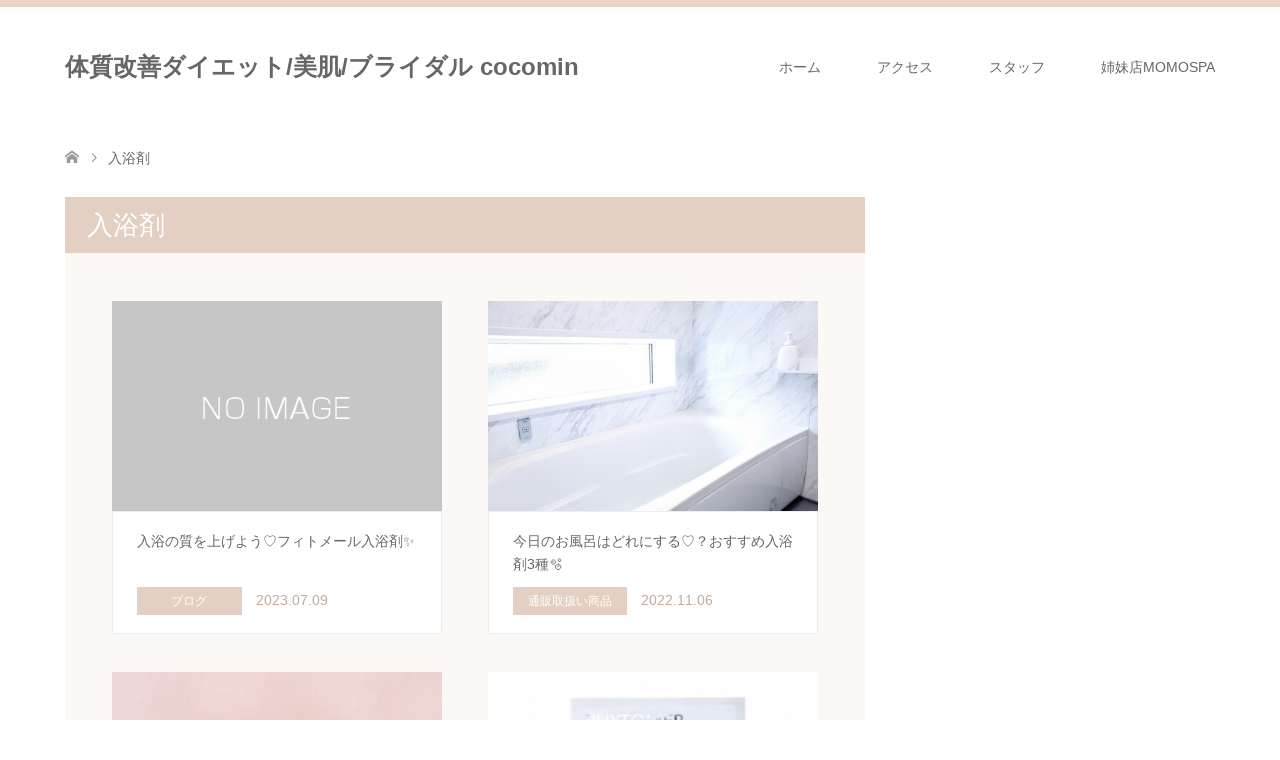

--- FILE ---
content_type: text/html; charset=UTF-8
request_url: https://cocomin-beauty.com/tag/%E5%85%A5%E6%B5%B4%E5%89%A4/
body_size: 9056
content:
<!DOCTYPE html>
<html lang="ja">
<head>
<meta charset="UTF-8">
<!--[if IE]><meta http-equiv="X-UA-Compatible" content="IE=edge"><![endif]-->
<meta name="viewport" content="width=device-width">
<title>入浴剤に関する記事一覧</title>
<meta name="description" content="銀座・梅田エステ/ブライダル/メンズエステ/ダイエット/ハーブピーリング">
<link rel="pingback" href="https://cocomin-beauty.com/xmlrpc.php">
<meta name='robots' content='max-image-preview:large' />
<link rel='dns-prefetch' href='//webfonts.xserver.jp' />
<link rel="alternate" type="application/rss+xml" title="体質改善ダイエット/美肌/ブライダル cocomin &raquo; フィード" href="https://cocomin-beauty.com/feed/" />
<link rel="alternate" type="application/rss+xml" title="体質改善ダイエット/美肌/ブライダル cocomin &raquo; コメントフィード" href="https://cocomin-beauty.com/comments/feed/" />
<link rel="alternate" type="application/rss+xml" title="体質改善ダイエット/美肌/ブライダル cocomin &raquo; 入浴剤 タグのフィード" href="https://cocomin-beauty.com/tag/%e5%85%a5%e6%b5%b4%e5%89%a4/feed/" />
<style id='wp-img-auto-sizes-contain-inline-css' type='text/css'>
img:is([sizes=auto i],[sizes^="auto," i]){contain-intrinsic-size:3000px 1500px}
/*# sourceURL=wp-img-auto-sizes-contain-inline-css */
</style>
<link rel='stylesheet' id='style-css' href='https://cocomin-beauty.com/wp-content/themes/skin_tcd046/style.css?ver=1.2' type='text/css' media='all' />
<style id='wp-emoji-styles-inline-css' type='text/css'>

	img.wp-smiley, img.emoji {
		display: inline !important;
		border: none !important;
		box-shadow: none !important;
		height: 1em !important;
		width: 1em !important;
		margin: 0 0.07em !important;
		vertical-align: -0.1em !important;
		background: none !important;
		padding: 0 !important;
	}
/*# sourceURL=wp-emoji-styles-inline-css */
</style>
<link rel='stylesheet' id='wp-block-library-css' href='https://cocomin-beauty.com/wp-includes/css/dist/block-library/style.min.css?ver=6.9' type='text/css' media='all' />
<style id='global-styles-inline-css' type='text/css'>
:root{--wp--preset--aspect-ratio--square: 1;--wp--preset--aspect-ratio--4-3: 4/3;--wp--preset--aspect-ratio--3-4: 3/4;--wp--preset--aspect-ratio--3-2: 3/2;--wp--preset--aspect-ratio--2-3: 2/3;--wp--preset--aspect-ratio--16-9: 16/9;--wp--preset--aspect-ratio--9-16: 9/16;--wp--preset--color--black: #000000;--wp--preset--color--cyan-bluish-gray: #abb8c3;--wp--preset--color--white: #ffffff;--wp--preset--color--pale-pink: #f78da7;--wp--preset--color--vivid-red: #cf2e2e;--wp--preset--color--luminous-vivid-orange: #ff6900;--wp--preset--color--luminous-vivid-amber: #fcb900;--wp--preset--color--light-green-cyan: #7bdcb5;--wp--preset--color--vivid-green-cyan: #00d084;--wp--preset--color--pale-cyan-blue: #8ed1fc;--wp--preset--color--vivid-cyan-blue: #0693e3;--wp--preset--color--vivid-purple: #9b51e0;--wp--preset--gradient--vivid-cyan-blue-to-vivid-purple: linear-gradient(135deg,rgb(6,147,227) 0%,rgb(155,81,224) 100%);--wp--preset--gradient--light-green-cyan-to-vivid-green-cyan: linear-gradient(135deg,rgb(122,220,180) 0%,rgb(0,208,130) 100%);--wp--preset--gradient--luminous-vivid-amber-to-luminous-vivid-orange: linear-gradient(135deg,rgb(252,185,0) 0%,rgb(255,105,0) 100%);--wp--preset--gradient--luminous-vivid-orange-to-vivid-red: linear-gradient(135deg,rgb(255,105,0) 0%,rgb(207,46,46) 100%);--wp--preset--gradient--very-light-gray-to-cyan-bluish-gray: linear-gradient(135deg,rgb(238,238,238) 0%,rgb(169,184,195) 100%);--wp--preset--gradient--cool-to-warm-spectrum: linear-gradient(135deg,rgb(74,234,220) 0%,rgb(151,120,209) 20%,rgb(207,42,186) 40%,rgb(238,44,130) 60%,rgb(251,105,98) 80%,rgb(254,248,76) 100%);--wp--preset--gradient--blush-light-purple: linear-gradient(135deg,rgb(255,206,236) 0%,rgb(152,150,240) 100%);--wp--preset--gradient--blush-bordeaux: linear-gradient(135deg,rgb(254,205,165) 0%,rgb(254,45,45) 50%,rgb(107,0,62) 100%);--wp--preset--gradient--luminous-dusk: linear-gradient(135deg,rgb(255,203,112) 0%,rgb(199,81,192) 50%,rgb(65,88,208) 100%);--wp--preset--gradient--pale-ocean: linear-gradient(135deg,rgb(255,245,203) 0%,rgb(182,227,212) 50%,rgb(51,167,181) 100%);--wp--preset--gradient--electric-grass: linear-gradient(135deg,rgb(202,248,128) 0%,rgb(113,206,126) 100%);--wp--preset--gradient--midnight: linear-gradient(135deg,rgb(2,3,129) 0%,rgb(40,116,252) 100%);--wp--preset--font-size--small: 13px;--wp--preset--font-size--medium: 20px;--wp--preset--font-size--large: 36px;--wp--preset--font-size--x-large: 42px;--wp--preset--spacing--20: 0.44rem;--wp--preset--spacing--30: 0.67rem;--wp--preset--spacing--40: 1rem;--wp--preset--spacing--50: 1.5rem;--wp--preset--spacing--60: 2.25rem;--wp--preset--spacing--70: 3.38rem;--wp--preset--spacing--80: 5.06rem;--wp--preset--shadow--natural: 6px 6px 9px rgba(0, 0, 0, 0.2);--wp--preset--shadow--deep: 12px 12px 50px rgba(0, 0, 0, 0.4);--wp--preset--shadow--sharp: 6px 6px 0px rgba(0, 0, 0, 0.2);--wp--preset--shadow--outlined: 6px 6px 0px -3px rgb(255, 255, 255), 6px 6px rgb(0, 0, 0);--wp--preset--shadow--crisp: 6px 6px 0px rgb(0, 0, 0);}:where(.is-layout-flex){gap: 0.5em;}:where(.is-layout-grid){gap: 0.5em;}body .is-layout-flex{display: flex;}.is-layout-flex{flex-wrap: wrap;align-items: center;}.is-layout-flex > :is(*, div){margin: 0;}body .is-layout-grid{display: grid;}.is-layout-grid > :is(*, div){margin: 0;}:where(.wp-block-columns.is-layout-flex){gap: 2em;}:where(.wp-block-columns.is-layout-grid){gap: 2em;}:where(.wp-block-post-template.is-layout-flex){gap: 1.25em;}:where(.wp-block-post-template.is-layout-grid){gap: 1.25em;}.has-black-color{color: var(--wp--preset--color--black) !important;}.has-cyan-bluish-gray-color{color: var(--wp--preset--color--cyan-bluish-gray) !important;}.has-white-color{color: var(--wp--preset--color--white) !important;}.has-pale-pink-color{color: var(--wp--preset--color--pale-pink) !important;}.has-vivid-red-color{color: var(--wp--preset--color--vivid-red) !important;}.has-luminous-vivid-orange-color{color: var(--wp--preset--color--luminous-vivid-orange) !important;}.has-luminous-vivid-amber-color{color: var(--wp--preset--color--luminous-vivid-amber) !important;}.has-light-green-cyan-color{color: var(--wp--preset--color--light-green-cyan) !important;}.has-vivid-green-cyan-color{color: var(--wp--preset--color--vivid-green-cyan) !important;}.has-pale-cyan-blue-color{color: var(--wp--preset--color--pale-cyan-blue) !important;}.has-vivid-cyan-blue-color{color: var(--wp--preset--color--vivid-cyan-blue) !important;}.has-vivid-purple-color{color: var(--wp--preset--color--vivid-purple) !important;}.has-black-background-color{background-color: var(--wp--preset--color--black) !important;}.has-cyan-bluish-gray-background-color{background-color: var(--wp--preset--color--cyan-bluish-gray) !important;}.has-white-background-color{background-color: var(--wp--preset--color--white) !important;}.has-pale-pink-background-color{background-color: var(--wp--preset--color--pale-pink) !important;}.has-vivid-red-background-color{background-color: var(--wp--preset--color--vivid-red) !important;}.has-luminous-vivid-orange-background-color{background-color: var(--wp--preset--color--luminous-vivid-orange) !important;}.has-luminous-vivid-amber-background-color{background-color: var(--wp--preset--color--luminous-vivid-amber) !important;}.has-light-green-cyan-background-color{background-color: var(--wp--preset--color--light-green-cyan) !important;}.has-vivid-green-cyan-background-color{background-color: var(--wp--preset--color--vivid-green-cyan) !important;}.has-pale-cyan-blue-background-color{background-color: var(--wp--preset--color--pale-cyan-blue) !important;}.has-vivid-cyan-blue-background-color{background-color: var(--wp--preset--color--vivid-cyan-blue) !important;}.has-vivid-purple-background-color{background-color: var(--wp--preset--color--vivid-purple) !important;}.has-black-border-color{border-color: var(--wp--preset--color--black) !important;}.has-cyan-bluish-gray-border-color{border-color: var(--wp--preset--color--cyan-bluish-gray) !important;}.has-white-border-color{border-color: var(--wp--preset--color--white) !important;}.has-pale-pink-border-color{border-color: var(--wp--preset--color--pale-pink) !important;}.has-vivid-red-border-color{border-color: var(--wp--preset--color--vivid-red) !important;}.has-luminous-vivid-orange-border-color{border-color: var(--wp--preset--color--luminous-vivid-orange) !important;}.has-luminous-vivid-amber-border-color{border-color: var(--wp--preset--color--luminous-vivid-amber) !important;}.has-light-green-cyan-border-color{border-color: var(--wp--preset--color--light-green-cyan) !important;}.has-vivid-green-cyan-border-color{border-color: var(--wp--preset--color--vivid-green-cyan) !important;}.has-pale-cyan-blue-border-color{border-color: var(--wp--preset--color--pale-cyan-blue) !important;}.has-vivid-cyan-blue-border-color{border-color: var(--wp--preset--color--vivid-cyan-blue) !important;}.has-vivid-purple-border-color{border-color: var(--wp--preset--color--vivid-purple) !important;}.has-vivid-cyan-blue-to-vivid-purple-gradient-background{background: var(--wp--preset--gradient--vivid-cyan-blue-to-vivid-purple) !important;}.has-light-green-cyan-to-vivid-green-cyan-gradient-background{background: var(--wp--preset--gradient--light-green-cyan-to-vivid-green-cyan) !important;}.has-luminous-vivid-amber-to-luminous-vivid-orange-gradient-background{background: var(--wp--preset--gradient--luminous-vivid-amber-to-luminous-vivid-orange) !important;}.has-luminous-vivid-orange-to-vivid-red-gradient-background{background: var(--wp--preset--gradient--luminous-vivid-orange-to-vivid-red) !important;}.has-very-light-gray-to-cyan-bluish-gray-gradient-background{background: var(--wp--preset--gradient--very-light-gray-to-cyan-bluish-gray) !important;}.has-cool-to-warm-spectrum-gradient-background{background: var(--wp--preset--gradient--cool-to-warm-spectrum) !important;}.has-blush-light-purple-gradient-background{background: var(--wp--preset--gradient--blush-light-purple) !important;}.has-blush-bordeaux-gradient-background{background: var(--wp--preset--gradient--blush-bordeaux) !important;}.has-luminous-dusk-gradient-background{background: var(--wp--preset--gradient--luminous-dusk) !important;}.has-pale-ocean-gradient-background{background: var(--wp--preset--gradient--pale-ocean) !important;}.has-electric-grass-gradient-background{background: var(--wp--preset--gradient--electric-grass) !important;}.has-midnight-gradient-background{background: var(--wp--preset--gradient--midnight) !important;}.has-small-font-size{font-size: var(--wp--preset--font-size--small) !important;}.has-medium-font-size{font-size: var(--wp--preset--font-size--medium) !important;}.has-large-font-size{font-size: var(--wp--preset--font-size--large) !important;}.has-x-large-font-size{font-size: var(--wp--preset--font-size--x-large) !important;}
/*# sourceURL=global-styles-inline-css */
</style>

<style id='classic-theme-styles-inline-css' type='text/css'>
/*! This file is auto-generated */
.wp-block-button__link{color:#fff;background-color:#32373c;border-radius:9999px;box-shadow:none;text-decoration:none;padding:calc(.667em + 2px) calc(1.333em + 2px);font-size:1.125em}.wp-block-file__button{background:#32373c;color:#fff;text-decoration:none}
/*# sourceURL=/wp-includes/css/classic-themes.min.css */
</style>
<script type="text/javascript" src="https://cocomin-beauty.com/wp-includes/js/jquery/jquery.min.js?ver=3.7.1" id="jquery-core-js"></script>
<script type="text/javascript" src="https://cocomin-beauty.com/wp-includes/js/jquery/jquery-migrate.min.js?ver=3.4.1" id="jquery-migrate-js"></script>
<script type="text/javascript" src="//webfonts.xserver.jp/js/xserverv3.js?fadein=0&amp;ver=2.0.5" id="typesquare_std-js"></script>
<link rel="https://api.w.org/" href="https://cocomin-beauty.com/wp-json/" /><link rel="alternate" title="JSON" type="application/json" href="https://cocomin-beauty.com/wp-json/wp/v2/tags/98" />
<link rel="stylesheet" href="https://cocomin-beauty.com/wp-content/themes/skin_tcd046/css/design-plus.css?ver=1.2">
<link rel="stylesheet" href="https://cocomin-beauty.com/wp-content/themes/skin_tcd046/css/sns-botton.css?ver=1.2">
<link rel="stylesheet" href="https://cocomin-beauty.com/wp-content/themes/skin_tcd046/css/responsive.css?ver=1.2">
<link rel="stylesheet" href="https://cocomin-beauty.com/wp-content/themes/skin_tcd046/css/footer-bar.css?ver=1.2">

<script src="https://cocomin-beauty.com/wp-content/themes/skin_tcd046/js/jquery.easing.1.3.js?ver=1.2"></script>
<script src="https://cocomin-beauty.com/wp-content/themes/skin_tcd046/js/jscript.js?ver=1.2"></script>
<script src="https://cocomin-beauty.com/wp-content/themes/skin_tcd046/js/comment.js?ver=1.2"></script>

<style type="text/css">
body, input, textarea { font-family: Arial, "ヒラギノ角ゴ ProN W3", "Hiragino Kaku Gothic ProN", "メイリオ", Meiryo, sans-serif; }
.rich_font { font-weight:500; font-family: "Times New Roman" , "游明朝" , "Yu Mincho" , "游明朝体" , "YuMincho" , "ヒラギノ明朝 Pro W3" , "Hiragino Mincho Pro" , "HiraMinProN-W3" , "HGS明朝E" , "ＭＳ Ｐ明朝" , "MS PMincho" , serif; }

#header .logo { font-size:24px; }
.fix_top.header_fix #header .logo { font-size:20px; }
#footer_logo .logo { font-size:24px; }
#post_title { font-size:36px; }
body, .post_content { font-size:14px; }

@media screen and (max-width:991px) {
  #header .logo { font-size:18px; }
  .mobile_fix_top.header_fix #header .logo { font-size:18px; }
  #post_title { font-size:20px; }
  body, .post_content { font-size:14px; }
}




.image {
overflow: hidden;
-webkit-transition: 0.35s;
-moz-transition: 0.35s;
-ms-transition: 0.35s;
transition: 0.35s;
}
.image img {
-webkit-transform: scale(1);
-webkit-transition-property: opacity, scale, -webkit-transform;
-webkit-transition: 0.35s;
-moz-transform: scale(1);
-moz-transition-property: opacity, scale, -moz-transform;
-moz-transition: 0.35s;
-ms-transform: scale(1);
-ms-transition-property: opacity, scale, -ms-transform;
-ms-transition: 0.35s;
-o-transform: scale(1);
-o-transition-property: opacity, scale, -o-transform;
-o-transition: 0.35s;
transform: scale(1);
transition-property: opacity, scale, -webkit-transform;
transition: 0.35s;
-webkit-backface-visibility:hidden; backface-visibility:hidden;
}
.image:hover img, a:hover .image img {
 -webkit-transform: scale(1.2); -moz-transform: scale(1.2); -ms-transform: scale(1.2); -o-transform: scale(1.2); transform: scale(1.2);
}

.headline_bg_l, .headline_bg, ul.meta .category span, .page_navi a:hover, .page_navi span.current, .page_navi p.back a:hover,
#post_pagination p, #post_pagination a:hover, #previous_next_post2 a:hover, .single-news #post_meta_top .date, .single-campaign #post_meta_top .date, ol#voice_list .info .voice_button a:hover, .voice_user .voice_name, .voice_course .course_button a, .side_headline, #footer_top,
#comment_header ul li a:hover, #comment_header ul li.comment_switch_active a, #comment_header #comment_closed p, #submit_comment
{ background-color:#E3D0C3; }

.page_navi a:hover, .page_navi span.current, #post_pagination p, #comment_header ul li.comment_switch_active a, #comment_header #comment_closed p, #guest_info input:focus, #comment_textarea textarea:focus
{ border-color:#E3D0C3; }

#comment_header ul li.comment_switch_active a:after, #comment_header #comment_closed p:after
{ border-color:#E3D0C3 transparent transparent transparent; }

a:hover, #global_menu > ul > li > a:hover, #bread_crumb li a, #bread_crumb li.home a:hover:before, ul.meta .date, .footer_headline, .footer_widget a:hover,
#post_title, #previous_next_post a:hover, #previous_next_post a:hover:before, #previous_next_post a:hover:after,
#recent_news .info .date, .course_category .course_category_headline, .course_category .info .headline, ol#voice_list .info .voice_name, dl.interview dt, .voice_course .course_button a:hover, ol#staff_list .info .staff_name, .staff_info .staff_detail .staff_name, .staff_info .staff_detail .staff_social_link li a:hover:before,
.styled_post_list1 .date, .collapse_category_list li a:hover, .tcdw_course_list_widget .course_list li .image, .side_widget.tcdw_banner_list_widget .side_headline, ul.banner_list li .image,
#index_content1 .caption .headline, #index_course li .image, #index_news .date, #index_voice li .info .voice_name, #index_blog .headline, .table.pb_pricemenu td.menu, .side_widget .campaign_list .date, .side_widget .news_list .date, .side_widget .staff_list .staff_name, .side_widget .voice_list .voice_name
{ color:#C2AA99; }

#footer_bottom, a.index_blog_button:hover, .widget_search #search-btn input:hover, .widget_search #searchsubmit:hover, .widget.google_search #searchsubmit:hover, #submit_comment:hover, #header_slider .slick-dots li button:hover, #header_slider .slick-dots li.slick-active button
{ background-color:#C2AA99; }

.post_content a { color:#C2AA99; }

#archive_wrapper, #related_post ol { background-color:rgba(227,208,195,0.15); }
#index_course li.noimage .image, .course_category .noimage .imagebox, .tcdw_course_list_widget .course_list li.noimage .image { background:rgba(227,208,195,0.3); }

#index_blog, #footer_widget, .course_categories li a.active, .course_categories li a:hover, .styled_post_list1_tabs li { background-color:rgba(232,202,183,0.15); }
#index_topics { background:rgba(232,202,183,0.8); }
#header { border-top-color:rgba(232,202,183,0.8); }

@media screen and (min-width:992px) {
  .fix_top.header_fix #header { background-color:rgba(232,202,183,0.8); }
  #global_menu ul ul a { background-color:#E3D0C3; }
  #global_menu ul ul a:hover { background-color:#C2AA99; }
}
@media screen and (max-width:991px) {
  a.menu_button.active { background:rgba(232,202,183,0.8); };
  .mobile_fix_top.header_fix #header { background-color:rgba(232,202,183,0.8); }
  #global_menu { background-color:#E3D0C3; }
  #global_menu a:hover { background-color:#C2AA99; }
}
@media screen and (max-width:991px) {
  .mobile_fix_top.header_fix #header { background-color:rgba(232,202,183,0.8); }
}


</style>

<script src="https://cocomin-beauty.com/wp-content/themes/skin_tcd046/js/imagesloaded.pkgd.min.js?ver=1.2"></script>
<meta name="generator" content="Elementor 3.14.1; features: a11y_improvements, additional_custom_breakpoints; settings: css_print_method-external, google_font-enabled, font_display-auto">
<link rel="icon" href="https://cocomin-beauty.com/wp-content/uploads/2020/12/cropped-C2650D73-2549-4DBF-8BFB-D04D42211EE3-1-32x32.png" sizes="32x32" />
<link rel="icon" href="https://cocomin-beauty.com/wp-content/uploads/2020/12/cropped-C2650D73-2549-4DBF-8BFB-D04D42211EE3-1-192x192.png" sizes="192x192" />
<link rel="apple-touch-icon" href="https://cocomin-beauty.com/wp-content/uploads/2020/12/cropped-C2650D73-2549-4DBF-8BFB-D04D42211EE3-1-180x180.png" />
<meta name="msapplication-TileImage" content="https://cocomin-beauty.com/wp-content/uploads/2020/12/cropped-C2650D73-2549-4DBF-8BFB-D04D42211EE3-1-270x270.png" />
</head>
<body id="body" class="archive tag tag-98 wp-theme-skin_tcd046 elementor-default elementor-kit-3471">


 <div id="header" class="clearfix">
  <div class="header_inner">
   <div id="header_logo">
    <div id="logo_text">
 <h1 class="logo"><a href="https://cocomin-beauty.com/">体質改善ダイエット/美肌/ブライダル cocomin</a></h1>
</div>
<div id="logo_text_fixed">
 <p class="logo"><a href="https://cocomin-beauty.com/" title="体質改善ダイエット/美肌/ブライダル cocomin">体質改善ダイエット/美肌/ブライダル cocomin</a></p>
</div>
   </div>

      <a href="#" class="menu_button"><span>menu</span></a>
   <div id="global_menu">
    <ul id="menu-menu-1" class="menu"><li id="menu-item-107" class="menu-item menu-item-type-custom menu-item-object-custom menu-item-home menu-item-107"><a href="https://cocomin-beauty.com/">ホーム</a></li>
<li id="menu-item-116" class="menu-item menu-item-type-post_type menu-item-object-page menu-item-116"><a href="https://cocomin-beauty.com/%e3%82%a2%e3%82%af%e3%82%bb%e3%82%b9/">アクセス</a></li>
<li id="menu-item-128" class="menu-item menu-item-type-post_type menu-item-object-page menu-item-128"><a href="https://cocomin-beauty.com/%e3%82%b9%e3%82%bf%e3%83%83%e3%83%95/">スタッフ</a></li>
<li id="menu-item-3476" class="menu-item menu-item-type-post_type menu-item-object-page menu-item-3476"><a href="https://cocomin-beauty.com/%e5%a7%89%e5%a6%b9%e5%ba%97momospa/">姉妹店MOMOSPA</a></li>
</ul>   </div>
     </div>
 </div><!-- END #header -->

 <div id="main_contents" class="clearfix">


<div id="bread_crumb">

<ul class="clearfix">
 <li itemscope="itemscope" itemtype="http://data-vocabulary.org/Breadcrumb" class="home"><a itemprop="url" href="https://cocomin-beauty.com/"><span itemprop="title">ホーム</span></a></li>

 <li class="last">入浴剤</li>

</ul>
</div>

<div id="main_col">

 <div id="left_col">

    <h2 id="archive_headline" class="headline headline_bg_l">入浴剤</h2>

  
  <div id="archive_wrapper">
      <ol id="post_list">
        <li class="article">
     <a href="https://cocomin-beauty.com/2023/07/09/%e5%85%a5%e6%b5%b4%e3%81%ae%e8%b3%aa%e3%82%92%e4%b8%8a%e3%81%92%e3%82%88%e3%81%86%e2%99%a1%e3%83%95%e3%82%a3%e3%83%88%e3%83%a1%e3%83%bc%e3%83%ab%e5%85%a5%e6%b5%b4%e5%89%a4%e2%9c%a8/" title="入浴の質を上げよう♡フィトメール入浴剤&#x2728;">
      <div class="image">
       <img src="https://cocomin-beauty.com/wp-content/themes/skin_tcd046/img/common/no_image4.gif" title="" alt="" />      </div>
      <div class="info">
       <h3 class="title">入浴の質を上げよう♡フィトメール入浴剤&#x2728;</h3>
              <ul class="meta clearfix">
        <li class="category"><span title="ブログ" data-href="https://cocomin-beauty.com/category/%e3%83%96%e3%83%ad%e3%82%b0/">ブログ</span></li>        <li class="date"><time class="entry-date updated" datetime="2024-09-23T18:20:22+09:00">2023.07.09</time></li>       </ul>
             </div>
     </a>
    </li>
        <li class="article">
     <a href="https://cocomin-beauty.com/2022/11/06/%e4%bb%8a%e6%97%a5%e3%81%ae%e3%81%8a%e9%a2%a8%e5%91%82%e3%81%af%e3%81%a9%e3%82%8c%e3%81%ab%e3%81%99%e3%82%8b%e2%99%a1%ef%bc%9f%e3%81%8a%e3%81%99%e3%81%99%e3%82%81%e5%85%a5%e6%b5%b4%e5%89%a43%e7%a8%ae/" title="今日のお風呂はどれにする♡？おすすめ入浴剤3種&#x1fae7;">
      <div class="image">
       <img width="456" height="296" src="https://cocomin-beauty.com/wp-content/uploads/2022/11/633F4983-5E0D-48E2-A123-AA5BF3760C6C-456x296.jpeg" class="attachment-size4 size-size4 wp-post-image" alt="" decoding="async" fetchpriority="high" srcset="https://cocomin-beauty.com/wp-content/uploads/2022/11/633F4983-5E0D-48E2-A123-AA5BF3760C6C-456x296.jpeg 456w, https://cocomin-beauty.com/wp-content/uploads/2022/11/633F4983-5E0D-48E2-A123-AA5BF3760C6C-270x174.jpeg 270w" sizes="(max-width: 456px) 100vw, 456px" />      </div>
      <div class="info">
       <h3 class="title">今日のお風呂はどれにする♡？おすすめ入浴剤3種&#x1fae7;</h3>
              <ul class="meta clearfix">
        <li class="category"><span title="通販取扱い商品" data-href="https://cocomin-beauty.com/category/%e9%80%9a%e8%b2%a9%e5%8f%96%e6%89%b1%e3%81%84%e5%95%86%e5%93%81/">通販取扱い商品</span></li>        <li class="date"><time class="entry-date updated" datetime="2022-11-06T00:09:51+09:00">2022.11.06</time></li>       </ul>
             </div>
     </a>
    </li>
        <li class="article">
     <a href="https://cocomin-beauty.com/2022/10/01/%e8%87%aa%e6%b4%bb%e5%8a%9b%e3%82%92%e3%81%82%e3%81%92%e3%81%a6%e3%81%8a%e6%82%a9%e3%81%bf%e3%82%bc%e3%83%ad%e3%81%b8%e8%bf%91%e3%81%a5%e3%81%93%e3%81%86%ef%bc%81/" title="自活力をあげてお悩みゼロへ近づこう！">
      <div class="image">
       <img width="456" height="296" src="https://cocomin-beauty.com/wp-content/uploads/2022/08/F2F99994-8D80-4376-821C-12A547DE6E29-456x296.jpeg" class="attachment-size4 size-size4 wp-post-image" alt="" decoding="async" srcset="https://cocomin-beauty.com/wp-content/uploads/2022/08/F2F99994-8D80-4376-821C-12A547DE6E29-456x296.jpeg 456w, https://cocomin-beauty.com/wp-content/uploads/2022/08/F2F99994-8D80-4376-821C-12A547DE6E29-270x174.jpeg 270w" sizes="(max-width: 456px) 100vw, 456px" />      </div>
      <div class="info">
       <h3 class="title">自活力をあげてお悩みゼロへ近づこう！</h3>
              <ul class="meta clearfix">
        <li class="category"><span title="インナーケア" data-href="https://cocomin-beauty.com/category/%e3%82%a4%e3%83%b3%e3%83%8a%e3%83%bc%e3%82%b1%e3%82%a2/" style="background-color:#E3D0C3;">インナーケア</span></li>        <li class="date"><time class="entry-date updated" datetime="2022-10-01T23:15:44+09:00">2022.10.01</time></li>       </ul>
             </div>
     </a>
    </li>
        <li class="article">
     <a href="https://cocomin-beauty.com/2022/03/31/1543/" title="リラックスしながら心身美容アイテム">
      <div class="image">
       <img width="456" height="296" src="https://cocomin-beauty.com/wp-content/uploads/2022/03/6F4739E7-F908-498F-AC39-0C10FCF08965-456x296.jpeg" class="attachment-size4 size-size4 wp-post-image" alt="" decoding="async" srcset="https://cocomin-beauty.com/wp-content/uploads/2022/03/6F4739E7-F908-498F-AC39-0C10FCF08965-456x296.jpeg 456w, https://cocomin-beauty.com/wp-content/uploads/2022/03/6F4739E7-F908-498F-AC39-0C10FCF08965-270x174.jpeg 270w" sizes="(max-width: 456px) 100vw, 456px" />      </div>
      <div class="info">
       <h3 class="title">リラックスしながら心身美容アイテム</h3>
              <ul class="meta clearfix">
        <li class="category"><span title="通販取扱い商品" data-href="https://cocomin-beauty.com/category/%e9%80%9a%e8%b2%a9%e5%8f%96%e6%89%b1%e3%81%84%e5%95%86%e5%93%81/">通販取扱い商品</span></li>        <li class="date"><time class="entry-date updated" datetime="2022-03-31T19:22:24+09:00">2022.03.31</time></li>       </ul>
             </div>
     </a>
    </li>
       </ol><!-- END #post_list -->
   
   <div class="page_navi clearfix">
<p class="back"><a href="https://cocomin-beauty.com/">トップページに戻る</a></p>
</div>

 </div><!-- END #left_col -->

 </div><!-- END #left_col -->


 

</div><!-- END #main_col -->


 </div><!-- END #main_contents -->

  
 <div id="footer_widget">
  <div class="footer_inner">
   <div class="widget footer_widget widget_text" id="text-3">
			<div class="textwidget"></div>
		</div>
<div class="widget footer_widget tcdw_staff_list_widget" id="tcdw_staff_list_widget-4">


<ol class="staff_list">
      <li>
      <a href="https://cocomin-beauty.com/staff/121/" title="">
                              </a>
      </li>
   </ol>
</div>
  </div>
 </div>

  
 <div id="footer_top">
  <div class="footer_inner">

   <!-- footer logo -->
   <div id="footer_logo">
    <div class="logo_area">
 <p class="logo"><a href="https://cocomin-beauty.com/">体質改善ダイエット/美肌/ブライダル cocomin</a></p>
</div>
   </div>

      <p id="footer_address">
        東京店：JR 八王子みなみ野駅直結ビル ３F
大阪店：梅田駅徒歩９分 、中津駅 目の前（プライベートサロン）    <span class="ml10">info@youkibana.net</span>   </p>
   
      <!-- social button -->
   <ul class="clearfix" id="footer_social_link">
        <li class="twitter"><a href="https://twitter.com/cocomin_beauty" target="_blank">Twitter</a></li>
                <li class="insta"><a href="https://instagram.com/cocomin_hana" target="_blank">Instagram</a></li>
            <li class="rss"><a href="https://cocomin-beauty.com/feed/" target="_blank">RSS</a></li>
       </ul>
   
  </div><!-- END #footer_top_inner -->
 </div><!-- END #footer_top -->

 <div id="footer_bottom">
  <div class="footer_inner">

   <p id="copyright"><span>Copyright </span>&copy; <a href="https://cocomin-beauty.com/">体質改善ダイエット/美肌/ブライダル cocomin</a>. All Rights Reserved.</p>

   <div id="return_top">
    <a href="#body"><span>PAGE TOP</span></a>
   </div><!-- END #return_top -->

  </div><!-- END #footer_bottom_inner -->
 </div><!-- END #footer_bottom -->



<script>


jQuery(document).ready(function($){

  $('#post_list .article').css('opacity', 0);
  var init_list = function(){
    $('#post_list').imagesLoaded(function(){
      $('#post_list .article').each(function(i){
        var self = this;
        setTimeout(function(){
          $(self).animate({ opacity: 1 }, 150);
        }, i*150);
      });
    });
  };


init_list();
});
</script>



<script type="speculationrules">
{"prefetch":[{"source":"document","where":{"and":[{"href_matches":"/*"},{"not":{"href_matches":["/wp-*.php","/wp-admin/*","/wp-content/uploads/*","/wp-content/*","/wp-content/plugins/*","/wp-content/themes/skin_tcd046/*","/*\\?(.+)"]}},{"not":{"selector_matches":"a[rel~=\"nofollow\"]"}},{"not":{"selector_matches":".no-prefetch, .no-prefetch a"}}]},"eagerness":"conservative"}]}
</script>
<script id="wp-emoji-settings" type="application/json">
{"baseUrl":"https://s.w.org/images/core/emoji/17.0.2/72x72/","ext":".png","svgUrl":"https://s.w.org/images/core/emoji/17.0.2/svg/","svgExt":".svg","source":{"concatemoji":"https://cocomin-beauty.com/wp-includes/js/wp-emoji-release.min.js?ver=6.9"}}
</script>
<script type="module">
/* <![CDATA[ */
/*! This file is auto-generated */
const a=JSON.parse(document.getElementById("wp-emoji-settings").textContent),o=(window._wpemojiSettings=a,"wpEmojiSettingsSupports"),s=["flag","emoji"];function i(e){try{var t={supportTests:e,timestamp:(new Date).valueOf()};sessionStorage.setItem(o,JSON.stringify(t))}catch(e){}}function c(e,t,n){e.clearRect(0,0,e.canvas.width,e.canvas.height),e.fillText(t,0,0);t=new Uint32Array(e.getImageData(0,0,e.canvas.width,e.canvas.height).data);e.clearRect(0,0,e.canvas.width,e.canvas.height),e.fillText(n,0,0);const a=new Uint32Array(e.getImageData(0,0,e.canvas.width,e.canvas.height).data);return t.every((e,t)=>e===a[t])}function p(e,t){e.clearRect(0,0,e.canvas.width,e.canvas.height),e.fillText(t,0,0);var n=e.getImageData(16,16,1,1);for(let e=0;e<n.data.length;e++)if(0!==n.data[e])return!1;return!0}function u(e,t,n,a){switch(t){case"flag":return n(e,"\ud83c\udff3\ufe0f\u200d\u26a7\ufe0f","\ud83c\udff3\ufe0f\u200b\u26a7\ufe0f")?!1:!n(e,"\ud83c\udde8\ud83c\uddf6","\ud83c\udde8\u200b\ud83c\uddf6")&&!n(e,"\ud83c\udff4\udb40\udc67\udb40\udc62\udb40\udc65\udb40\udc6e\udb40\udc67\udb40\udc7f","\ud83c\udff4\u200b\udb40\udc67\u200b\udb40\udc62\u200b\udb40\udc65\u200b\udb40\udc6e\u200b\udb40\udc67\u200b\udb40\udc7f");case"emoji":return!a(e,"\ud83e\u1fac8")}return!1}function f(e,t,n,a){let r;const o=(r="undefined"!=typeof WorkerGlobalScope&&self instanceof WorkerGlobalScope?new OffscreenCanvas(300,150):document.createElement("canvas")).getContext("2d",{willReadFrequently:!0}),s=(o.textBaseline="top",o.font="600 32px Arial",{});return e.forEach(e=>{s[e]=t(o,e,n,a)}),s}function r(e){var t=document.createElement("script");t.src=e,t.defer=!0,document.head.appendChild(t)}a.supports={everything:!0,everythingExceptFlag:!0},new Promise(t=>{let n=function(){try{var e=JSON.parse(sessionStorage.getItem(o));if("object"==typeof e&&"number"==typeof e.timestamp&&(new Date).valueOf()<e.timestamp+604800&&"object"==typeof e.supportTests)return e.supportTests}catch(e){}return null}();if(!n){if("undefined"!=typeof Worker&&"undefined"!=typeof OffscreenCanvas&&"undefined"!=typeof URL&&URL.createObjectURL&&"undefined"!=typeof Blob)try{var e="postMessage("+f.toString()+"("+[JSON.stringify(s),u.toString(),c.toString(),p.toString()].join(",")+"));",a=new Blob([e],{type:"text/javascript"});const r=new Worker(URL.createObjectURL(a),{name:"wpTestEmojiSupports"});return void(r.onmessage=e=>{i(n=e.data),r.terminate(),t(n)})}catch(e){}i(n=f(s,u,c,p))}t(n)}).then(e=>{for(const n in e)a.supports[n]=e[n],a.supports.everything=a.supports.everything&&a.supports[n],"flag"!==n&&(a.supports.everythingExceptFlag=a.supports.everythingExceptFlag&&a.supports[n]);var t;a.supports.everythingExceptFlag=a.supports.everythingExceptFlag&&!a.supports.flag,a.supports.everything||((t=a.source||{}).concatemoji?r(t.concatemoji):t.wpemoji&&t.twemoji&&(r(t.twemoji),r(t.wpemoji)))});
//# sourceURL=https://cocomin-beauty.com/wp-includes/js/wp-emoji-loader.min.js
/* ]]> */
</script>
</body>
</html>
